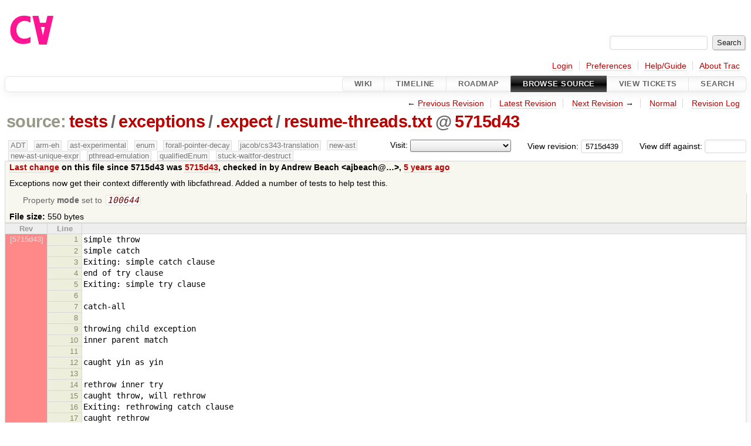

--- FILE ---
content_type: text/html;charset=utf-8
request_url: https://cforall.uwaterloo.ca/trac/browser/tests/exceptions/.expect/resume-threads.txt?annotate=blame&rev=5715d439df622d22c9e9975dcf841c7aaf7e01c5
body_size: 5467
content:


<!DOCTYPE html>
<html lang="en-US">   <head>
    <!-- # block head (placeholder in theme.html) -->
        <!-- # block head (content inherited from layout.html) -->
    <title>
resume-threads.txt in tests/exceptions/.expect          – Cforall

    </title>

    <meta http-equiv="Content-Type" content="text/html; charset=UTF-8" />
    <meta http-equiv="X-UA-Compatible" content="IE=edge" />
    <!--[if IE]><script>
        if (/^#__msie303:/.test(window.location.hash))
        window.location.replace(window.location.hash.replace(/^#__msie303:/, '#'));
        </script><![endif]-->

    <link rel="start"  href="/trac/wiki" />
    <link rel="search"  href="/trac/search" />
    <link rel="help"  href="/trac/wiki/TracGuide" />
    <link rel="stylesheet"  href="/trac/chrome/common/css/trac.css" type="text/css" />
    <link rel="stylesheet"  href="/trac/chrome/common/css/code.css" type="text/css" />
    <link rel="stylesheet"  href="/trac/pygments/trac.css" type="text/css" />
    <link rel="stylesheet"  href="/trac/chrome/common/css/changeset.css" type="text/css" />
    <link rel="stylesheet"  href="/trac/chrome/common/css/diff.css" type="text/css" />
    <link rel="stylesheet"  href="/trac/chrome/common/css/browser.css" type="text/css" />
    <link rel="icon"  href="/trac/chrome/common/trac.ico" type="image/x-icon" />
    <link rel="alternate"  href="/trac/browser/tests/exceptions/.expect/resume-threads.txt?format=txt&amp;rev=5715d439df622d22c9e9975dcf841c7aaf7e01c5" title="Plain Text" type="text/plain" />
    <link rel="alternate"  href="/trac/export/5715d439df622d22c9e9975dcf841c7aaf7e01c5/tests/exceptions/.expect/resume-threads.txt" title="Original Format" type="text/plain; charset=utf-8" />
    <link rel="prev"  href="/trac/browser/tests/exceptions/.expect/resume-threads.txt?rev=7f51b9dc349a76568aa4d3de2895e098988e60b4" title="Revision 7f51b9d" />
    <link rel="up"  href="/trac/browser/tests/exceptions/.expect/resume-threads.txt" />
    <link rel="next"  href="/trac/browser/tests/exceptions/.expect/resume-threads.txt?rev=762fbc1ffb7ffc049f20e456e655c8289f8e19f5" title="Revision 762fbc1" />
    <noscript>
      <style>
        .trac-noscript { display: none !important }
      </style>     </noscript>
    <link type="application/opensearchdescription+xml" rel="search"
          href="/trac/search/opensearch"
          title="Search Cforall"/>
    <script src="/trac/chrome/common/js/jquery.js"></script>
    <script src="/trac/chrome/common/js/babel.js"></script>
    <script src="/trac/chrome/common/js/trac.js"></script>
    <script src="/trac/chrome/common/js/search.js"></script>
    <script src="/trac/chrome/common/js/folding.js"></script>
    <script src="/trac/chrome/common/js/blame.js"></script>
    <script>
      jQuery(function($) {
        $(".trac-autofocus").focus();
        $(".trac-target-new").attr("target", "_blank");
        if ($.ui) { /* is jquery-ui added? */
          $(".trac-datepicker:not([readonly])")
            .prop("autocomplete", "off").datepicker();
          // Input current date when today is pressed.
          var _goToToday = $.datepicker._gotoToday;
          $.datepicker._gotoToday = function(id) {
            _goToToday.call(this, id);
            this._selectDate(id)
          };
          $(".trac-datetimepicker:not([readonly])")
            .prop("autocomplete", "off").datetimepicker();
        }
        $(".trac-disable").disableSubmit(".trac-disable-determinant");
        setTimeout(function() { $(".trac-scroll").scrollToTop() }, 1);
        $(".trac-disable-on-submit").disableOnSubmit();
      });
    </script>
    <!--   # include 'site_head.html' (layout.html) -->
    <!--   end of site_head.html -->
    <!-- # endblock head (content inherited from layout.html) -->


    <meta name="ROBOTS" content="NOINDEX, NOFOLLOW" />
    <script>
      jQuery(function($) {
        $(".trac-toggledeleted").show().click(function() {
                  $(this).siblings().find(".trac-deleted").toggle();
                  return false;
        }).click();
        $("#jumploc input").hide();
        $("#jumploc select").change(function () {
          this.parentNode.parentNode.submit();
        });

            enableBlame("/trac/changeset/", "", "tests/exceptions/.expect/resume-threads.txt");
          $('#preview table.code').enableCollapsibleColumns(
             $('#preview table.code thead th.content'));
      });
    </script>
    <!-- # endblock head (placeholder in theme.html) -->
  </head> 
  <body>
    <!-- # block body (content inherited from theme.html) -->
    <!--   # include 'site_header.html' (theme.html) -->
    <!--   end of site_header.html -->

    <div id="banner">
      <div id="header">
        <a id="logo"
           href="/">
          <img  alt="Cforall" src="/trac/chrome/site/logo.svg" /></a>


      </div>
      <form id="search" action="/trac/search" method="get">
        <div>
          <label for="proj-search">Search:</label>
          <input type="text" id="proj-search" name="q" size="18"
                  value="" />
          <input type="submit" value="Search" />
        </div>
      </form>
          <div id="metanav" class="nav">
      <ul><li  class="first"><a href="/trac/login">Login</a></li><li ><a href="/trac/prefs">Preferences</a></li><li ><a href="/trac/wiki/TracGuide">Help/Guide</a></li><li  class="last"><a href="/trac/about">About Trac</a></li></ul>
    </div>

    </div>
        <div id="mainnav" class="nav">
      <ul><li  class="first"><a href="/trac/wiki">Wiki</a></li><li ><a href="/trac/timeline">Timeline</a></li><li ><a href="/trac/roadmap">Roadmap</a></li><li  class="active"><a href="/trac/browser">Browse Source</a></li><li ><a href="/trac/report">View Tickets</a></li><li  class="last"><a href="/trac/search">Search</a></li></ul>
    </div>


    <div id="main"
         >
      <div id="ctxtnav" class="nav">
        <h2>Context Navigation</h2>
        <ul>
          <li  class="first"><span>&larr; <a class="prev" href="/trac/browser/tests/exceptions/.expect/resume-threads.txt?rev=7f51b9dc349a76568aa4d3de2895e098988e60b4" title="Revision 7f51b9d">Previous Revision</a></span></li>
          <li ><a href="/trac/browser/tests/exceptions/.expect/resume-threads.txt">Latest Revision</a></li>
          <li ><span><a class="next" href="/trac/browser/tests/exceptions/.expect/resume-threads.txt?rev=762fbc1ffb7ffc049f20e456e655c8289f8e19f5" title="Revision 762fbc1">Next Revision</a> &rarr;</span></li>
          <li ><a href="/trac/browser/tests/exceptions/.expect/resume-threads.txt?rev=5715d439df622d22c9e9975dcf841c7aaf7e01c5" title="View file without annotations">Normal</a></li>
          <li  class="last"><a href="/trac/log/tests/exceptions/.expect/resume-threads.txt?rev=5715d439df622d22c9e9975dcf841c7aaf7e01c5">Revision Log</a></li>
        </ul>
        <hr />
      </div>

      

      

      <!-- # block content (placeholder in theme.html) -->
    <div id="content" class="browser">

      <h1>


<a class="pathentry first" href="/trac/browser?order=name&amp;rev=5715d439df622d22c9e9975dcf841c7aaf7e01c5"
   title="Go to repository root">source:</a>
<a class="pathentry" href="/trac/browser/tests?order=name&amp;rev=5715d439df622d22c9e9975dcf841c7aaf7e01c5"
   title="View tests">tests</a><span class="pathentry sep">/</span><a class="pathentry" href="/trac/browser/tests/exceptions?order=name&amp;rev=5715d439df622d22c9e9975dcf841c7aaf7e01c5"
   title="View exceptions">exceptions</a><span class="pathentry sep">/</span><a class="pathentry" href="/trac/browser/tests/exceptions/.expect?order=name&amp;rev=5715d439df622d22c9e9975dcf841c7aaf7e01c5"
   title="View .expect">.expect</a><span class="pathentry sep">/</span><a class="pathentry" href="/trac/browser/tests/exceptions/.expect/resume-threads.txt?order=name&amp;rev=5715d439df622d22c9e9975dcf841c7aaf7e01c5"
   title="View resume-threads.txt">resume-threads.txt</a><span class="pathentry sep">@</span>
<a class="pathentry" href="/trac/changeset/5715d439df622d22c9e9975dcf841c7aaf7e01c5/"
   title="View changeset 5715d43">5715d43</a>
<br style="clear: both" />
      </h1>

      <div id="diffrev">
        <form action="/trac/changeset" method="get">
          <div>
            <label title="Show the diff against a specific revision">
              View diff against:
              <input type="text" name="old" size="6"/>
              <input type="hidden" name="old_path" value="/tests/exceptions/.expect/resume-threads.txt"/>
              <input type="hidden" name="new" value="5715d439df622d22c9e9975dcf841c7aaf7e01c5"/>
              <input type="hidden" name="new_path" value="/tests/exceptions/.expect/resume-threads.txt"/>
            </label>
          </div>
        </form>
      </div>

      <div id="jumprev">
        <form action="/trac/browser/tests/exceptions/.expect/resume-threads.txt" method="get">
          <div>
            <label for="rev"
                   title="Hint: clear the field to view latest revision">
              View revision:</label>
            <input type="text" id="rev" name="rev" value="5715d439df622d22c9e9975dcf841c7aaf7e01c5"
                   size="6" />
          </div>
        </form>
      </div>

      <div id="jumploc">
        <form action="/trac/browser/tests/exceptions/.expect/resume-threads.txt" method="get">
          <div class="buttons">
            <label for="preselected">Visit:</label>
            <select id="preselected" name="preselected">
              <option selected="selected"></option>
              <optgroup label="branches">
                <option value="/trac/browser/?rev=ed9bbe85d9324a1290fd0a07a4ec95ac99c5ce31">master</option>
                <option value="/trac/browser/?rev=fa2c005cdb7210e3aaf9b1170f05fbc75444ece7">ADT</option>
                <option value="/trac/browser/?rev=f845e8037246bd5e7cd820b02574b6b12a8fa7c0">aaron-thesis</option>
                <option value="/trac/browser/?rev=e8261bb2d5672221f593ba7abb77aa70dd80c822">arm-eh</option>
                <option value="/trac/browser/?rev=62d62db217dc9f917346863faa9d03148d98844f">ast-experimental</option>
                <option value="/trac/browser/?rev=ebc0a8508f37013cbbf949f24358bf6b448d429e">cleanup-dtors</option>
                <option value="/trac/browser/?rev=9f70ab57e9b76f554f66f776331f1a9a40295901">ctor</option>
                <option value="/trac/browser/?rev=1cc4390a9eac2ad86029fdf9cdced2a90cceb75b">deferred_resn</option>
                <option value="/trac/browser/?rev=51a455ce8fcd3dc3440ebf6277727b4f997b7eb1">demangler</option>
                <option value="/trac/browser/?rev=365c8dcbd76a5d6cafc342a140f686a573523fea">enum</option>
                <option value="/trac/browser/?rev=a55649200b5601ebf0ca0b430984b9546e7bed94">forall-pointer-decay</option>
                <option value="/trac/browser/?rev=f80e0218b8bdbe9f5f85bfa8c85ed2fc2c7645ce">gc_noraii</option>
                <option value="/trac/browser/?rev=a3cadfcf7de2a83c2d884dd711e7f82979272284">jacob/cs343-translation</option>
                <option value="/trac/browser/?rev=b5bb4442cf6a35d1075c59910d610592e5d09ca8">jenkins-sandbox</option>
                <option value="/trac/browser/?rev=f4903dfec6bc8667dce33d9e72aacb09998f2836">memory</option>
                <option value="/trac/browser/?rev=13d33a758fd4097ca7b39a0687501ef7853332a1">new-ast</option>
                <option value="/trac/browser/?rev=f95634ee1f70e0dd4ea661aa832925cf8415519a">new-ast-unique-expr</option>
                <option value="/trac/browser/?rev=6fa409e60944afeeef4d43966ffffde577a879ef">new-env</option>
                <option value="/trac/browser/?rev=2f42718dd1dafad85f808eaefd91c3a4c1871b20">no_list</option>
                <option value="/trac/browser/?rev=114bde658eed1edf31cde78bd21584a1ced7df2e">persistent-indexer</option>
                <option value="/trac/browser/?rev=9cd5bd2665deba4718673a3686869490de73341e">pthread-emulation</option>
                <option value="/trac/browser/?rev=12df6fe35a1d7d73a64293320db6c3a0b195af33">qualifiedEnum</option>
                <option value="/trac/browser/?rev=4edf753a2b41b8818de95cba5f6d26e38456ef5c">resolv-new</option>
                <option value="/trac/browser/?rev=9ea58cac814e1fbdbd5b756e5e904af42a770b68">string</option>
                <option value="/trac/browser/?rev=9860f539f3c6742ce775fae0f33fddde136dd27d">stuck-waitfor-destruct</option>
                <option value="/trac/browser/?rev=28f3a190cabb48116467ce6e1ebc74a38dac95b7">with_gc</option>
              </optgroup>
              <optgroup label="tags">
                <option value="/trac/browser/?rev=old-io">old-io</option>
                <option value="/trac/browser/?rev=old-sched">old-sched</option>
              </optgroup>
            </select>
            <input type="submit" value="Go!"
                   title="Jump to the chosen preselected path" />
          </div>
        </form>
      </div>
      <div class="trac-tags">
        <span  class="branch"
              title="Branch">ADT</span>
        <span  class="branch"
              title="Branch">arm-eh</span>
        <span  class="branch"
              title="Branch">ast-experimental</span>
        <span  class="branch"
              title="Branch">enum</span>
        <span  class="branch"
              title="Branch">forall-pointer-decay</span>
        <span  class="branch"
              title="Branch">jacob/cs343-translation</span>
        <span  class="branch"
              title="Branch">new-ast</span>
        <span  class="branch"
              title="Branch">new-ast-unique-expr</span>
        <span  class="branch"
              title="Branch">pthread-emulation</span>
        <span  class="branch"
              title="Branch">qualifiedEnum</span>
        <span  class="branch"
              title="Branch">stuck-waitfor-destruct</span>
      </div>
      <table id="info">
        <tr>
          <th>
            <a href="/trac/changeset/5715d439df622d22c9e9975dcf841c7aaf7e01c5/tests/exceptions/.expect/resume-threads.txt"
               title="View differences">Last change</a>
 on this file since 5715d43 was             <a href="/trac/changeset/5715d439df622d22c9e9975dcf841c7aaf7e01c5/"
               title="View changeset 5715d43">5715d43</a>, checked in by <span class="trac-author">Andrew Beach &lt;ajbeach@…&gt;</span>, <a class="timeline" href="/trac/timeline?from=2020-08-14T13%3A29%3A03-04%3A00&amp;precision=second" title="See timeline at Aug 14, 2020, 1:29:03 PM">5 years ago</a>          </th>
        </tr>
        <tr>
          <td class="message searchable">
            <p>
Exceptions now get their context differently with libcfathread. Added a number of tests to help test this.<br />
</p>

          </td>
        </tr>
        <tr>
          <td colspan="2">
            <ul class="props">
              <li>
Property                 <strong>mode</strong>
 set to                 <em><code>100644</code></em>
              </li>
            </ul>
          </td>
        </tr>
        <tr>
          <td colspan="2">
            <strong>File size:</strong>
            <span title="550 bytes">550 bytes</span>
          </td>
        </tr>
      </table>
      <div id="preview" class="searchable">

<table class="code"><thead><tr><th class="blame" title="Revision in which the line changed">Rev</th><th class="lineno" title="Line numbers">Line</th><th class="content"> </th></tr></thead><tbody><tr><th class="blame r5715d439df622d22c9e9975dcf841c7aaf7e01c5" style="background-color: rgb(255, 136, 136); border-bottom: none;"><a href="/trac/changeset/5715d439df622d22c9e9975dcf841c7aaf7e01c5/tests/exceptions/.expect/resume-threads.txt" title="Andrew: Exceptions now get their context differently with ...">[5715d43]</a></th><th id="L1"><a href="#L1">1</a></th><td>simple throw
</td></tr><tr><th class="blame r5715d439df622d22c9e9975dcf841c7aaf7e01c5" style="background-color: rgb(255, 136, 136); border-bottom: none;"></th><th id="L2"><a href="#L2">2</a></th><td>simple catch
</td></tr><tr><th class="blame r5715d439df622d22c9e9975dcf841c7aaf7e01c5" style="background-color: rgb(255, 136, 136); border-bottom: none;"></th><th id="L3"><a href="#L3">3</a></th><td>Exiting: simple catch clause
</td></tr><tr><th class="blame r5715d439df622d22c9e9975dcf841c7aaf7e01c5" style="background-color: rgb(255, 136, 136); border-bottom: none;"></th><th id="L4"><a href="#L4">4</a></th><td>end of try clause
</td></tr><tr><th class="blame r5715d439df622d22c9e9975dcf841c7aaf7e01c5" style="background-color: rgb(255, 136, 136); border-bottom: none;"></th><th id="L5"><a href="#L5">5</a></th><td>Exiting: simple try clause
</td></tr><tr><th class="blame r5715d439df622d22c9e9975dcf841c7aaf7e01c5" style="background-color: rgb(255, 136, 136); border-bottom: none;"></th><th id="L6"><a href="#L6">6</a></th><td>
</td></tr><tr><th class="blame r5715d439df622d22c9e9975dcf841c7aaf7e01c5" style="background-color: rgb(255, 136, 136); border-bottom: none;"></th><th id="L7"><a href="#L7">7</a></th><td>catch-all
</td></tr><tr><th class="blame r5715d439df622d22c9e9975dcf841c7aaf7e01c5" style="background-color: rgb(255, 136, 136); border-bottom: none;"></th><th id="L8"><a href="#L8">8</a></th><td>
</td></tr><tr><th class="blame r5715d439df622d22c9e9975dcf841c7aaf7e01c5" style="background-color: rgb(255, 136, 136); border-bottom: none;"></th><th id="L9"><a href="#L9">9</a></th><td>throwing child exception
</td></tr><tr><th class="blame r5715d439df622d22c9e9975dcf841c7aaf7e01c5" style="background-color: rgb(255, 136, 136); border-bottom: none;"></th><th id="L10"><a href="#L10">10</a></th><td>inner parent match
</td></tr><tr><th class="blame r5715d439df622d22c9e9975dcf841c7aaf7e01c5" style="background-color: rgb(255, 136, 136); border-bottom: none;"></th><th id="L11"><a href="#L11">11</a></th><td>
</td></tr><tr><th class="blame r5715d439df622d22c9e9975dcf841c7aaf7e01c5" style="background-color: rgb(255, 136, 136); border-bottom: none;"></th><th id="L12"><a href="#L12">12</a></th><td>caught yin as yin
</td></tr><tr><th class="blame r5715d439df622d22c9e9975dcf841c7aaf7e01c5" style="background-color: rgb(255, 136, 136); border-bottom: none;"></th><th id="L13"><a href="#L13">13</a></th><td>
</td></tr><tr><th class="blame r5715d439df622d22c9e9975dcf841c7aaf7e01c5" style="background-color: rgb(255, 136, 136); border-bottom: none;"></th><th id="L14"><a href="#L14">14</a></th><td>rethrow inner try
</td></tr><tr><th class="blame r5715d439df622d22c9e9975dcf841c7aaf7e01c5" style="background-color: rgb(255, 136, 136); border-bottom: none;"></th><th id="L15"><a href="#L15">15</a></th><td>caught throw, will rethrow
</td></tr><tr><th class="blame r5715d439df622d22c9e9975dcf841c7aaf7e01c5" style="background-color: rgb(255, 136, 136); border-bottom: none;"></th><th id="L16"><a href="#L16">16</a></th><td>Exiting: rethrowing catch clause
</td></tr><tr><th class="blame r5715d439df622d22c9e9975dcf841c7aaf7e01c5" style="background-color: rgb(255, 136, 136); border-bottom: none;"></th><th id="L17"><a href="#L17">17</a></th><td>caught rethrow
</td></tr><tr><th class="blame r5715d439df622d22c9e9975dcf841c7aaf7e01c5" style="background-color: rgb(255, 136, 136); border-bottom: none;"></th><th id="L18"><a href="#L18">18</a></th><td>Exiting: rethrow catch clause
</td></tr><tr><th class="blame r5715d439df622d22c9e9975dcf841c7aaf7e01c5" style="background-color: rgb(255, 136, 136); border-bottom: none;"></th><th id="L19"><a href="#L19">19</a></th><td>Exiting: rethrow inner try
</td></tr><tr><th class="blame r5715d439df622d22c9e9975dcf841c7aaf7e01c5" style="background-color: rgb(255, 136, 136); border-bottom: none;"></th><th id="L20"><a href="#L20">20</a></th><td>
</td></tr><tr><th class="blame r5715d439df622d22c9e9975dcf841c7aaf7e01c5" style="background-color: rgb(255, 136, 136); border-bottom: none;"></th><th id="L21"><a href="#L21">21</a></th><td>caught yin, will throw yang
</td></tr><tr><th class="blame r5715d439df622d22c9e9975dcf841c7aaf7e01c5" style="background-color: rgb(255, 136, 136); border-bottom: none;"></th><th id="L22"><a href="#L22">22</a></th><td>caught yang
</td></tr><tr><th class="blame r5715d439df622d22c9e9975dcf841c7aaf7e01c5" style="background-color: rgb(255, 136, 136); border-bottom: none;"></th><th id="L23"><a href="#L23">23</a></th><td>
</td></tr><tr><th class="blame r5715d439df622d22c9e9975dcf841c7aaf7e01c5" style="background-color: rgb(255, 136, 136); border-bottom: none;"></th><th id="L24"><a href="#L24">24</a></th><td>throwing first exception
</td></tr><tr><th class="blame r5715d439df622d22c9e9975dcf841c7aaf7e01c5" style="background-color: rgb(255, 136, 136); border-bottom: none;"></th><th id="L25"><a href="#L25">25</a></th><td>caught first exception
</td></tr><tr><th class="blame r5715d439df622d22c9e9975dcf841c7aaf7e01c5" style="background-color: rgb(255, 136, 136); border-bottom: none;"></th><th id="L26"><a href="#L26">26</a></th><td>throwing second exception
</td></tr><tr><th class="blame r5715d439df622d22c9e9975dcf841c7aaf7e01c5" style="background-color: rgb(255, 136, 136); border-bottom: none;"></th><th id="L27"><a href="#L27">27</a></th><td>caught second exception
</td></tr><tr><th class="blame r5715d439df622d22c9e9975dcf841c7aaf7e01c5" style="background-color: rgb(255, 136, 136); border-bottom: none;"></th><th id="L28"><a href="#L28">28</a></th><td>recaught first exception
</td></tr><tr><th class="blame r5715d439df622d22c9e9975dcf841c7aaf7e01c5" style="background-color: rgb(255, 136, 136); border-bottom: none;"></th><th id="L29"><a href="#L29">29</a></th><td>
</td></tr><tr><th class="blame r5715d439df622d22c9e9975dcf841c7aaf7e01c5" style="background-color: rgb(255, 136, 136); border-bottom: none;"></th><th id="L30"><a href="#L30">30</a></th><td>inner catch
</td></tr><tr><th class="blame r5715d439df622d22c9e9975dcf841c7aaf7e01c5" style="background-color: rgb(255, 136, 136); border-bottom: none;"></th><th id="L31"><a href="#L31">31</a></th><td>inner catch
</td></tr><tr><th class="blame r5715d439df622d22c9e9975dcf841c7aaf7e01c5" style="background-color: rgb(255, 136, 136); border-bottom: none;"></th><th id="L32"><a href="#L32">32</a></th><td>outer catch
</td></tr><tr><th class="blame r5715d439df622d22c9e9975dcf841c7aaf7e01c5" style="background-color: rgb(255, 136, 136); border-bottom: none;"></th><th id="L33"><a href="#L33">33</a></th><td>
</td></tr><tr><th class="blame r5715d439df622d22c9e9975dcf841c7aaf7e01c5" style="background-color: rgb(255, 136, 136); border-bottom: none;"></th><th id="L34"><a href="#L34">34</a></th><td>throw
</td></tr><tr><th class="blame r5715d439df622d22c9e9975dcf841c7aaf7e01c5" style="background-color: rgb(255, 136, 136); border-bottom: none;"></th><th id="L35"><a href="#L35">35</a></th><td>rethrow
</td></tr><tr><th class="blame r5715d439df622d22c9e9975dcf841c7aaf7e01c5" style="background-color: rgb(255, 136, 136);"></th><th id="L36"><a href="#L36">36</a></th><td>handle
</td></tr></tbody></table>

      </div>
      <div id="anydiff">
        <form action="/trac/diff" method="get">
          <div class="buttons">
            <input type="hidden" name="new_path"
                   value="/tests/exceptions/.expect/resume-threads.txt" />

            <input type="hidden" name="old_path"
                   value="/tests/exceptions/.expect/resume-threads.txt" />

            <input type="hidden" name="new_rev"
                   value="5715d439df622d22c9e9975dcf841c7aaf7e01c5" />
            <input type="hidden" name="old_rev"
                   value="5715d439df622d22c9e9975dcf841c7aaf7e01c5" />
            <input type="submit" value="View changes..."
                   title="Select paths and revs for Diff" />
          </div>
        </form>
      </div>

<div class="trac-help">
  <strong>Note:</strong>
 See   <a href="/trac/wiki/TracBrowser">TracBrowser</a>
 for help on using the repository browser.
</div>
    </div>
        <!-- # block content (content inherited from layout.html) -->
    <script type="text/javascript">
      jQuery("body").addClass("trac-has-js");
    </script>
    <div id="altlinks">
      <h3>Download in other formats:</h3>
      <ul>
        <li class="first">
          <a rel="nofollow" href="/trac/browser/tests/exceptions/.expect/resume-threads.txt?format=txt&amp;rev=5715d439df622d22c9e9975dcf841c7aaf7e01c5"
              class="">
            Plain Text</a>
        </li>
        <li class="last">
          <a rel="nofollow" href="/trac/export/5715d439df622d22c9e9975dcf841c7aaf7e01c5/tests/exceptions/.expect/resume-threads.txt"
              class="">
            Original Format</a>
        </li>
      </ul>
    </div>
    <!-- # endblock content (content inherited from layout.html) -->

      <!-- # endblock content (placeholder in theme.html) -->
    </div>

    <div id="footer"><hr/>
      <a id="tracpowered" href="https://trac.edgewall.org/"
         ><img src="/trac/chrome/common/trac_logo_mini.png" height="30"
               width="107" alt="Trac Powered"/></a>
      <p class="left">
Powered by         <a href="/trac/about"><strong>Trac 1.6</strong></a>
        <br />
 By         <a href="http://www.edgewall.org/">Edgewall Software</a>
.      </p>
      <p class="right">Visit the Trac open source project at<br /><a href="http://trac.edgewall.org/">http://trac.edgewall.org/</a></p>
    </div>
    <!--   # include 'site_footer.html' (theme.html) -->
    <!--   end of site_footer.html -->
    <!-- # endblock body (content inherited from theme.html) -->
  </body> </html>